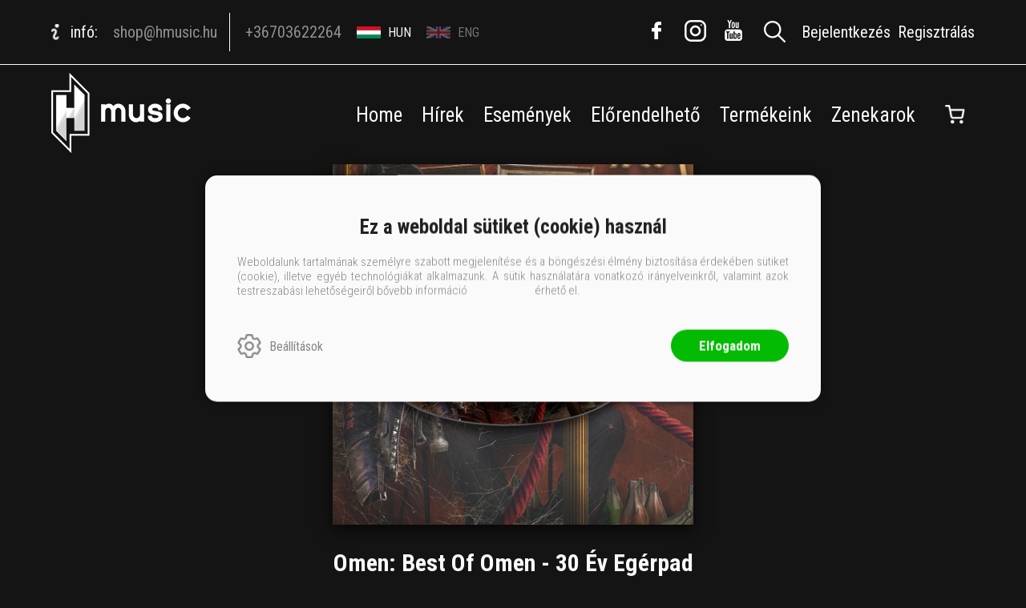

--- FILE ---
content_type: text/html; charset=utf-8
request_url: https://shop.hmusic.hu/termek/omen-best-of-omen-30-ev-egerpad/
body_size: 8754
content:


<!DOCTYPE html>
<html lang="hu" xmlns="http://www.w3.org/1999/xhtml" xmlns:fb="http://ogp.me/ns/fb#">
    <head><title>
	Omen: Omen: Best Of Omen - 30 Év Egérpad
</title><meta charset="utf-8" />
<meta property="og:locale" content="hu_HU" />
<meta property="og:title" content="Omen: Omen: Best Of Omen - 30 Év Egérpad" />
<meta property="og:url" content="https://shop.hmusic.hu/termek/omen-best-of-omen-30-ev-egerpad/" />
<link rel="canonical" href="https://shop.hmusic.hu/termek/omen-best-of-omen-30-ev-egerpad" />
<meta property="og:type" content="website"/>
<meta property="og:site_name" content="H-Music Shop" />
<meta property="fb:app_id" content="464251747947197"/>
<meta property="og:image" content="https://shop.hmusic.hu/content/2021/6/Product/omen_30_ev_egerpad.jpeg" />
<meta name="viewport" content="width=device-width, initial-scale=1, minimal-ui" />
<meta name="dc.language" content="hu" />
<meta name="dc.source" content="https://shop.hmusic.hu/termek/omen-best-of-omen-30-ev-egerpad/" />
<meta name="dc.title" content="Omen: Omen: Best Of Omen - 30 Év Egérpad" />
<meta name="dc.subject" content="Omen: Omen: Best Of Omen - 30 Év Egérpad" />
<meta name="dc.format" content="text/html" />
<meta name="dc.type" content="Text" />
<link rel='icon' type='image/x-icon' href='https://shop.hmusic.hu/favicon.ico'>
<link rel='apple-touch-icon' href='https://shop.hmusic.hu/apple-touch-icon.png'>
<link href='/content/RBSlider2/RBSlider2-2.8.9.css' rel='preload' as='style' />
<link href='/Content/rb-4.5.5.css' rel='preload' as='style' />
<link href='/Content/rb-controls-2.5.3.css' rel='preload' as='style' />
<link href='/Content/rb-section-1.5.6.css' rel='preload' as='style' />
<link href='/Content/rb-shop-3.0.3.css' rel='preload' as='style' />
<link href='/Content/Site-1.6.8.css' rel='preload' as='style' />
<noscript>
Nincs engedélyezve a javascript.
</noscript>
<script src='/Scripts/jquery-3.6.0.min.js'></script>
<script src='/Scripts/encoder.js'></script>
<script src='/Scripts/rb-4.2.6.js'></script>
<script src='/Scripts/rb-controls-1.8.5.js'></script>

<script>window.dataLayer = window.dataLayer || [];function gtag(){dataLayer.push(arguments);}gtag("consent", "default",{ "ad_storage": "denied","ad_user_data": "denied","ad_personalization": "denied","analytics_storage": "denied","functionality_storage": "denied","personalization_storage": "denied","security_storage": "granted"});</script>
<!-- Global site tag (gtag.js) - Google Ads -->
<script async src='https://www.googletagmanager.com/gtag/js?id=G-RQPLLE9SHZ'></script> <script> window.dataLayer = window.dataLayer || [];
function gtag(){dataLayer.push(arguments);} gtag('js', new Date());
gtag('config', 'G-RQPLLE9SHZ');
</script>





<script src='/Scripts/rb-shop-1.8.5.js'></script>
<script src='/Scripts/jquery-ui-1.13.1.min.js'></script>
<script src='/Content/entertotab/entertotab.1.0.1.js'></script>
<script src='/Content/messagebox/jquery.alerts.1.1.1.js'></script>
<script src='/Scripts/jquery.timers-1.2.js'></script>
<script src='/content/RBSlider2/RBSlider2-2.8.9.js'></script>

<script src='/content/SwipeEvent/jquery.event.move.1.3.2.js'></script>
<script src='/content/SwipeEvent/jquery.event.swipe.0.5.js'></script>

<link rel='stylesheet' href='/content/RBSidebar/rbsidebar-1.0.6.css' type='text/css' media='screen' />

<link rel='stylesheet' type='text/css' href='/content/Msg/jquery.msg.css' />
<script src='/content/Msg/jquery.center.min.js'></script>
<script src='/content/Msg/jquery.msg.min.1.0.8.js'></script>

<script type='text/javascript'>
function RBAjaxLoadDivInit() {
}
function RBConfirmFuncUser(confirm, functionYes, functionNo) {
RBConfirmFunc("Figyelem", confirm, "Rendben", "Mégsem",functionYes,"",functionNo);
}
</script>
<script type='text/javascript'>
$(document).ready(function () {
RBMediaState_Resize([{'azon':'Mobile', 'width':568 }, {'azon':'Tablet', 'width':1140 }, {'azon':'Desktop', 'width':0 }])
});
</script>


<link href='/Content/messagebox/jquery.alerts.css' rel='stylesheet' type='text/css' />
<link href='/Content/jQueryUICss/ui-lightness/jquery-ui-1.7.2.custom.css' rel='stylesheet' type='text/css' />
<link rel='stylesheet' href='/content/RBSlider2/RBSlider2-2.8.9.css' type='text/css' />

<link href='/Content/rb-4.5.5.css' rel='stylesheet' type='text/css' />
<link href='/Content/rb-controls-2.5.3.css' rel='stylesheet' type='text/css' />

<link href='/Content/rb-section-1.5.6.css' rel='stylesheet' type='text/css' />
<link href='/Content/rb-shop-3.0.3.css' rel='stylesheet' type='text/css' />
<link href='/Content/Site-1.6.8.css' rel='stylesheet' type='text/css' />
</head>
    <body class='body_root body_Home body_Home_ProductDetail body_others body_guest body_HUN body_rbm-Music body_isdesktop'>
        <div id='fb-root'></div>
<script type='text/javascript'>
window.fbAsyncInit = function() {
FB.init({
appId  : '464251747947197',
status : true,
cookie : true,
xfbml  : true,
oauth : true
});
};
</script>
<script>(function(d, s, id) {
var js, fjs = d.getElementsByTagName(s)[0];
if (d.getElementById(id)) {return;}
js = d.createElement(s); js.id = id;
js.src = '//connect.facebook.net/hu_HU/all.js#xfbml=1&appId=464251747947197';
fjs.parentNode.insertBefore(js, fjs);
}(document, 'script', 'facebook-jssdk'));
</script>

<script src='https://www.youtube.com/iframe_api'></script>

<div id='rb_dialog'>
</div>
<div  class='popup_panel_container'>
<div id='rb-overlay' class='rb-overlay divonclick' style='display: none'  onclick='javascript: RBBodyOverlayClick()'>
</div>
<div id='rb-spec1overlay' class='rb-overlay rb-specoverlay divonclick' style='display: none'  onclick='javascript: RBSpecBodyOverlayClick("1")'>
</div>
<script type='text/javascript'>
$(document).ready(function () {
$('.rb-overlay').on('touchmove', function(e){ 
if (e.preventDefault)
e.preventDefault();
RBStopEvent(e);
});
});
</script>

<div id='rb-loading-overlay'  style='display: none'>
<div  class='rb-loading-overlay-msg'>
</div>
</div>

<div  class='main_rbinfo_panel'>
<div id='popup-rbinfo_panel' class='popup-rbinfo_panel popup_panel rb-popuppanel-disabled'>
<div  class='popup_panel_wrapper'>
<div  class='popup-rbinfo_panel_closebutton popup_panel_closebutton divonclick'   onclick='javascript: RBBodyOverlayClick(); return false;'>
</div>
<div id='popup-rbinfo_panel_body' class='popup-rbinfo_panel_body popup_panel_body'  tabindex=0>
</div>
</div>
</div>

</div>
<div  class='main_rbimage_panel'>
<div id='popup-rbimage_panel' class='popup-rbimage_panel popup_panel rb-popuppanel-disabled divonclick'   onclick='javascript: RBBodyOverlayClick();'>
<div  class='popup_panel_wrapper'>
<div  class='popup-rbimage_panel_closebutton popup_panel_closebutton divonclick'   onclick='javascript: RBBodyOverlayClick(); return false;'>
</div>
<div id='popup-rbimage_panel_body' class='popup-rbimage_panel_body popup_panel_body'  tabindex=0>
</div>
</div>
</div>

</div>
<div  class='main_menu_login_panel'>
<div id='popup-login_panel' class='popup-login_panel popup_panel rb-popuppanel-disabled'>
<div  class='popup_panel_wrapper'>
<div  class='popup-login_panel_closebutton popup_panel_closebutton divonclick'   onclick='javascript: RBBodyOverlayClick(); return false;'>
</div>
<div id='popup-login_panel_body' class='popup-login_panel_body popup_panel_body'  tabindex=0>
</div>
</div>
</div>

</div>
<div  class='main_menu_register_panel'>
<div id='popup-register_panel' class='popup-register_panel popup_panel rb-popuppanel-disabled'>
<div  class='popup_panel_wrapper'>
<div  class='popup-register_panel_closebutton popup_panel_closebutton divonclick'   onclick='javascript: RBBodyOverlayClick(); return false;'>
</div>
<div id='popup-register_panel_body' class='popup-register_panel_body popup_panel_body'  tabindex=0>
</div>
</div>
</div>

</div>
<div  class='main_menu_search_panel'>
<div id='popup-search_panel' class='popup-search_panel popup_panel rb-popuppanel-disabled'>
<div  class='popup_panel_wrapper'>
<div  class='popup-search_panel_closebutton popup_panel_closebutton divonclick'   onclick='javascript: RBBodyOverlayClick(); return false;'>
</div>
<div id='popup-search_panel_body' class='popup-search_panel_body popup_panel_body'  tabindex=0>
</div>
</div>
</div>

</div>
<div  class='main_menu_input_panel'>
<div id='popup-input-popup_panel' class='popup-input-popup_panel popup_panel input_popupinput_panel rb-popuppanel-disabled'>
<div  class='popup_panel_wrapper'>
<div  class='popup-input-popup_panel_closebutton popup_panel_closebutton divonclick'   onclick='javascript: RBBodyOverlayClick(); return false;'>
</div>
<div id='popup-input-popup_panel_body' class='popup-input-popup_panel_body popup_panel_body'  tabindex=0>
</div>
</div>
</div>

</div>
<div  class='main_menu_detail_panel'>
<div id='popup-detail_panel' class='popup-detail_panel popup_panel rb-popuppanel-disabled'>
<div  class='popup_panel_wrapper'>
<div  class='popup-detail_panel_closebutton popup_panel_closebutton divonclick'   onclick='javascript: RBBodyOverlayClick(); return false;'>
</div>
<div id='popup-detail_panel_body' class='popup-detail_panel_body popup_panel_body'  tabindex=0>
</div>
</div>
</div>

</div>
<div  class='main_menu_videogallery_panel'>
<div id='popup-videogallery_panel' class='popup-videogallery_panel popup_panel rb-popuppanel-disabled'>
<div  class='popup_panel_wrapper'>
<div  class='popup-videogallery_panel_closebutton popup_panel_closebutton divonclick'   onclick='javascript: RBBodyOverlayClick(); return false;'>
</div>
<div id='popup-videogallery_panel_body' class='popup-videogallery_panel_body popup_panel_body'  tabindex=0>
</div>
</div>
</div>

</div>
<div  class='main_menu_crop_panel'>
<div id='popup-rb_crop_panel' class='popup-rb_crop_panel popup_panel rb-popuppanel-disabled'>
<div  class='popup_panel_wrapper'>
<div  class='popup-rb_crop_panel_closebutton popup_panel_closebutton divonclick'   onclick='RBSpecBodyOverlayClick("1"); return false;'>
</div>
<div id='popup-rb_crop_panel_body' class='popup-rb_crop_panel_body popup_panel_body'  tabindex=0>
</div>
</div>
</div>

</div>
<div  class='main_menu_extra_panel'>
<div id='popup-extra_panel' class='popup-extra_panel popup_panel rb-popuppanel-disabled'>
<div  class='popup_panel_wrapper'>
<div  class='popup-extra_panel_closebutton popup_panel_closebutton divonclick'   onclick='javascript: RBBodyOverlayClick(); return false;'>
</div>
<div id='popup-extra_panel_body' class='popup-extra_panel_body popup_panel_body'  tabindex=0>
</div>
</div>
</div>

</div>
<div  class='main_menu_extranew_panel'>
<div id='popup-extranew_panel' class='popup-extranew_panel popup_panel rb-popuppanel-disabled'>
<div  class='popup_panel_wrapper'>
<div id='popup-extranew_panel_body' class='popup-extranew_panel_body popup_panel_body'  tabindex=0>
</div>
</div>
</div>

</div>
<div id='popupdata-panel' class='popupdata-panel specpopup_panel rb-popuppanel-disabled'>
</div>

<div  class='mini_menu_category_panel'>
<div id='popup-productcategories_full_panel' class='popup-productcategories_full_panel popup_panel rb-popuppanel-disabled'>
<div  class='popup_panel_wrapper'>
<div  class='popup-productcategories_full_panel_closebutton popup_panel_closebutton divonclick'   onclick='javascript: RBBodyOverlayClick(); return false;'>
</div>
<div id='popup-productcategories_full_panel_body' class='popup-productcategories_full_panel_body popup_panel_body'  tabindex=0>
</div>
</div>
</div>

</div>
<div  class='popup_basket_panel'>
<div id='popup-popupbasket_full_panel' class='popup-popupbasket_full_panel popup_panel rb-popuppanel-disabled'>
<div  class='popup_panel_wrapper'>
<div  class='popup-popupbasket_full_panel_closebutton popup_panel_closebutton divonclick'   onclick='javascript: RBBodyOverlayClick(); return false;'>
</div>
<div id='popup-popupbasket_full_panel_body' class='popup-popupbasket_full_panel_body popup_panel_body'  tabindex=0>
</div>
</div>
</div>

</div>


</div>

<div  class='popuploginbutton_hidden' style='display: none'>
<div  class='popup_full popup-login_full'>
<div  class='popup_buttons'>
<div  class='popup-login_button popup-login_button_on popup_button popup_button_on divonclick'   onclick='javascript: RBBodyOverlayClick(); RBRemoveClass(".popup-login_panel","rb-popuppanel-disabled"); RBAddClass(".popup-login_panel","rb-popuppanel-visibled"); RBAjax_LoadDiv("/Account/LogOnInfo","popup-login_panel_body", "","",""); RBBodyOverlayOn(); RBAddClass(".popup-login_button_off", "rb-overlay-click"); SetVisible(".popup_button_on"); SetDisable(".popup_button_off"); SetVisible(".popup-login_full .popup-login_button_off"); SetDisable(".popup-login_full .popup-login_button_on");  return false;' title='Bejelentkezés'>
</div>
<div  class='popup-login_button popup-login_button_off popup_button popup_button_off divonclick' style='display: none'  onclick='javascript: RBBodyOverlayOff();  return false;' title='Bejelentkezés'>
</div>
</div>
</div>

</div>
<div  class='popupregisterbutton_hidden' style='display: none'>
<div  class='popup_full popup-register_full'>
<div  class='popup_buttons'>
<div  class='popup-register_button popup-register_button_on popup_button popup_button_on divonclick'   onclick='javascript: RBBodyOverlayClick(); RBRemoveClass(".popup-register_panel","rb-popuppanel-disabled"); RBAddClass(".popup-register_panel","rb-popuppanel-visibled"); RBAjax_LoadDiv("/Account/ChildRegister","popup-register_panel_body", "","",""); RBBodyOverlayOn(); RBAddClass(".popup-register_button_off", "rb-overlay-click"); SetVisible(".popup_button_on"); SetDisable(".popup_button_off"); SetVisible(".popup-register_full .popup-register_button_off"); SetDisable(".popup-register_full .popup-register_button_on");  return false;' title='Regisztrálás'>
</div>
<div  class='popup-register_button popup-register_button_off popup_button popup_button_off divonclick' style='display: none'  onclick='javascript: RBBodyOverlayOff();  return false;' title='Regisztrálás'>
</div>
</div>
</div>

</div>
<div  class='rb-scrolltop divonclick'   onclick='RBScrollToId("container")'>
</div>

<script src='/content/RBParallax/RBParallax-1.0.9.js'></script>

<script type='text/javascript'>
var PrgParallaxController;
$(document).ready(function () {
// init controller
PrgParallaxController = new RBParallaxController()
PrgParallaxController.AddTopClassItem('', 'body', RBGetWindowsHeight(), 'rb-scrolltop-show');
});
</script>

<div  class='rb_shop_additempopup-full disableitem'>
</div>


        <script>
            $(document).ready(function ($) {
                PrgParallaxController.AddTopClassItem("", "#container", "50", "rb-top100");
            });
	    </script>
        <div id="container">
            
            
              <div id="rbsidebar-menupanel" class="rbsidebar_panel rbsidebar_panel_disabled">
                <div class="menu menu_sidebar">
                  <div class="menu_items">
                    <div  class='main_menu_login'>
<div  class='popup_full popup-login_full'>
<div  class='popup_buttons'>
<div  class='popup-login_link popup-login_button_on popup_link popup_button_on divonclick'   onclick='RBOnClick(".popuploginbutton_hidden .popup-login_button_on");' title='Bejelentkezés'>
<div  class='popup_button_title'>
Bejelentkezés
</div>
</div>
</div>
</div>

</div>
<div  class='main_menu_top'>
<div  class='menu_divitem'>
<div class='menu_item rbmenuh2'>
<a href="https://shop.hmusic.hu/" title='Home' >
<div  class='menu_divitem_image'>
</div>
<div  class='menu_divitem_info'>
<div  class='menu_divitem_title'>
Home
</div>
</div>
</a>
</div>
</div>

<div  class='menu_divitem'>
<div class='menu_item rbmenuh2'>
<a href="https://shop.hmusic.hu/hirek" title='Hírek' >
<div  class='menu_divitem_image'>
</div>
<div  class='menu_divitem_info'>
<div  class='menu_divitem_title'>
Hírek
</div>
</div>
</a>
</div>
</div>

<div  class='menu_divitem'>
<div class='menu_item rbmenuh2'>
<a href="https://shop.hmusic.hu/esemenyek" title='Események' >
<div  class='menu_divitem_image'>
</div>
<div  class='menu_divitem_info'>
<div  class='menu_divitem_title'>
Események
</div>
</div>
</a>
</div>
</div>

<div  class='menu_divitem'>
<div class='menu_item rbmenuh2'>
<a href="https://shop.hmusic.hu/elorendelhetok" title='Előrendelhető' >
<div  class='menu_divitem_image'>
</div>
<div  class='menu_divitem_info'>
<div  class='menu_divitem_title'>
Előrendelhető
</div>
</div>
</a>
</div>
</div>

<div  class='menu_divitem'>
<div class='menu_item rbmenuh2'>
<a href="https://shop.hmusic.hu/katalogus" title='Termékeink' >
<div  class='menu_divitem_image'>
</div>
<div  class='menu_divitem_info'>
<div  class='menu_divitem_title'>
Termékeink
</div>
</div>
</a>
</div>
</div>

<div  class='menu_divitem'>
<div class='menu_item rbmenuh2'>
<a href="https://shop.hmusic.hu/eloadok" title='Zenekarok' >
<div  class='menu_divitem_image'>
</div>
<div  class='menu_divitem_info'>
<div  class='menu_divitem_title'>
Zenekarok
</div>
</div>
</a>
</div>
</div>

</div>

                  </div>
                </div>
              </div>
            
            <div id="page"  class='page page_Home page_Home_ProductDetail page_others'>
                <div id="header">
                    <div id="site-name">
                      
                        <div class="baseheader_main">
                          <div class="baseheader_line0">
                            <div class="baseheader_mini">
                              <div id='rbsidebar-menubutton' class='rbsidebar_button'>
</div>
<script type='text/javascript'>
$(document).ready(function () {
$('#rbsidebar-menubutton').RBSidebar('rbsidebar-menupanel','push','');
});
</script>


                            </div>
                            <div class="baseheader_left">
                              <div  class='main_menu_applicationinfo'>
<div  class='main_menu_applicationinfo-image'>

</div>
<div  class='main_menu_applicationinfo-info'>
infó:
</div>
<div  class='menu_divitem main_menu_mail'>
<div class='menu_item rbmenuh2'>
<a href="mailto:shop@hmusic.hu" title='E-mail' >
<div  class='menu_divitem_image'>
</div>
<div  class='menu_divitem_info'>
<div  class='menu_divitem_title'>
shop@hmusic.hu
</div>
</div>
</a>
</div>
</div>

<div  class='menu_divitem main_menu_call'>
<div class='menu_item rbmenuh2'>
<a href="tel:+36703622264" title='Telefon' >
<div  class='menu_divitem_image'>
</div>
<div  class='menu_divitem_info'>
<div  class='menu_divitem_title'>
+36703622264
</div>
</div>
</a>
</div>
</div>

</div>
<div  class='main_menu_translate'>
<div  class='rb-translatelist-item rb-translatelist-item-selected divonclick'   onclick='RBChangeData("https://shop.hmusic.hu/language","magyar",1);' title='magyar'>
<div  class='rb-translatelist-item-image'  title = 'magyar'>
<img class='rb-translatelist-item-image_img imageitem_png' src='/content/translate/Hungary.png' border='0' alt='magyar' style='' />
</div>
<div  class='rb-translatelist-item-code'>
HUN
</div>
</div>
<div  class='rb-translatelist-item divonclick'   onclick='RBChangeData("https://shop.hmusic.hu/language","english",1);' title='english'>
<div  class='rb-translatelist-item-image'  title = 'english'>
<img class='rb-translatelist-item-image_img imageitem_png' src='/content/translate/United_Kingdom.png' border='0' alt='english' style='' />
</div>
<div  class='rb-translatelist-item-code'>
ENG
</div>
</div>
</div>


                            </div>
                            <div class="baseheader_right">
                              <div class="menu_items">
                                <div  class='socialinfo-full'>
<div  class='main_menu_social'>
<div  class='menu_divitem main_menu_facebook'>
<div class='menu_item rbmenuh2'>
<a href="https://www.facebook.com/hmusichungary" title='Facebook'  target="_blank">
<div  class='menu_image'  title = 'Facebook'>
</div>
</a>
</div>
</div>

<div  class='menu_divitem main_menu_instagram'>
<div class='menu_item rbmenuh2'>
<a href="https://www.instagram.com/hmusic_hungary/" title='Instagram'  target="_blank">
<div  class='menu_image'  title = 'Instagram'>
</div>
</a>
</div>
</div>

<div  class='menu_divitem main_menu_youtube'>
<div class='menu_item rbmenuh2'>
<a href="https://www.youtube.com/HMusicHungary" title='YouTube'  target="_blank">
<div  class='menu_image'  title = 'YouTube'>
</div>
</a>
</div>
</div>

</div>
</div>

<div  class='main_menu_search divonclick'   onclick='RBLoadPage("https://shop.hmusic.hu/katalogus")'>
</div>
<div  class='main_menu_loginregis'>
<div  class='main_menu_login'>
<div  class='popup_full popup-login_full'>
<div  class='popup_buttons'>
<div  class='popup-login_link popup-login_button_on popup_link popup_button_on divonclick'   onclick='RBOnClick(".popuploginbutton_hidden .popup-login_button_on");' title='Bejelentkezés'>
<div  class='popup_button_title'>
Bejelentkezés
</div>
</div>
</div>
</div>

</div>
<div  class='main_menu_register'>
<div  class='popup_full popup-register_full'>
<div  class='popup_buttons'>
<div  class='popup-register_link popup-register_button_on popup_link popup_button_on divonclick'   onclick='RBOnClick(".popupregisterbutton_hidden .popup-register_button_on");' title='Regisztrálás'>
<div  class='popup_button_title'>
Regisztrálás
</div>
</div>
</div>
</div>

</div>
</div>

                              </div>
                            </div>
                          </div>
                          <div class="baseheader_line1">
                            <div class="baseheader_root">
                              <div class="baseheader" onclick="window.location = '/'">
                              </div>
                              <div class="menu_items">
                                
                              </div>
                            </div>
                            <div class="baseheader_left">
                            </div>
                            <div class="baseheader_right">
                              <div class="menu_items">
                                <div  class='menu_divitem'>
<div class='menu_item menu_firstitem rbmenuh2'>
<a href="https://shop.hmusic.hu/" >
<div  class='menu_divitem_image'>
</div>
<div  class='menu_divitem_info'>
<div  class='menu_divitem_title'>
Home
</div>
</div>
</a>
</div>
</div>

<div  class='menu_divitem'>
<div class='menu_item rbmenuh2'>
<a href="https://shop.hmusic.hu/hirek" >
<div  class='menu_divitem_image'>
</div>
<div  class='menu_divitem_info'>
<div  class='menu_divitem_title'>
Hírek
</div>
</div>
</a>
</div>
</div>

<div  class='menu_divitem'>
<div class='menu_item rbmenuh2'>
<a href="https://shop.hmusic.hu/esemenyek" >
<div  class='menu_divitem_image'>
</div>
<div  class='menu_divitem_info'>
<div  class='menu_divitem_title'>
Események
</div>
</div>
</a>
</div>
</div>

<div  class='menu_divitem'>
<div class='menu_item rbmenuh2'>
<a href="https://shop.hmusic.hu/elorendelhetok" >
<div  class='menu_divitem_image'>
</div>
<div  class='menu_divitem_info'>
<div  class='menu_divitem_title'>
Előrendelhető
</div>
</div>
</a>
</div>
</div>

<div  class='menu_divitem'>
<div class='menu_item rbmenuh2'>
<a href="https://shop.hmusic.hu/katalogus" >
<div  class='menu_divitem_image'>
</div>
<div  class='menu_divitem_info'>
<div  class='menu_divitem_title'>
Termékeink
</div>
</div>
</a>
</div>
</div>

<div  class='menu_divitem'>
<div class='menu_item rbmenuh2'>
<a href="https://shop.hmusic.hu/eloadok" >
<div  class='menu_divitem_image'>
</div>
<div  class='menu_divitem_info'>
<div  class='menu_divitem_title'>
Zenekarok
</div>
</div>
</a>
</div>
</div>




<div  class='main_menu_groups'>
<div id='rb_basketmini_ajax'>
<div  class='basket_refresh_button divonclick' style='display:none'  onclick='RB_Basket_Refresh("https://shop.hmusic.hu/WebDataShopInfoGrid/BasketRefresh","","rb_basket_ajax","rb_basketmini_ajax","rb_basketcheckout_ajax","0","1");; RBStopEvent(event);'>
</div>
<div  class='basket_main basket_mini basket_empty'   onclick='RBMessage("A kosár üres")' title='A kosár üres'>
<div  class='basket_image'>
</div>
<div  class='basket_titlefull'>
<div  class='basket_title'>
</div>
</div>

</div>
</div>

</div>

                              </div>
                            </div>
                          </div>
                        </div>
                      
                    </div>
                </div>
                <div id="content-section">
                    <div id="main-full">
                        <div id="main-body">
                            <div id="main">
                                

 <div class="detail_mainpage productdetail_mainpage">
   <div class="rb-sectiongroup_full">
     <div class="rb-home_mainpage-work">
       <div  class='rb-itemgroup rb-itemgroup-ProductDetail-Music'>
<div id='0a9403aa-f3e2-4f09-bcab-0e95e90d3bbe' class='rb-itemgroup-items newsitemmaster-id-5'>
<div  class='newsitem-editfull newsitem-id-1 newsitem-editfull-firstsectionitem'>
<div id='rb-section-detail' class='rb-section rb-section-detail'>
<div  class='rb-section-body'>
<div  class='rb-section-detail'>
<div  class='rb-section-detail-header'>
</div>
<div  class='detail-full'>
<div class='alexwebdatainfogrid_detail'  ><div class='alexwebdatainfogrid_display_sufix'  ></div><div class='alexwebdatainfogrid_alexdata_detail_top'  ><div class='alexwebdatainfogrid_alexdata_detail_top_alexdata_detail_left'  ><div class='alexwebdatainfogrid_fullimage'  ><div class='alexwebdatainfogrid_thumbnail_url imageitem_body'  ><img class='alexwebdatainfogrid_thumbnail_url_img' alt='Omen: Best Of Omen - 30 Év Egérpad' src='/content/2021/6/Product/omen_30_ev_egerpad.jpeg' border='0' /></div><div class='alexwebdatainfogrid_thumbnail_url_sufix'  ></div></div></div><div class='alexwebdatainfogrid_alexdata_detail_top_alexdata_detail_right'  ><div class='alexwebdatainfogrid_alexdata_detail_top_alexdata_detail_right_header'  ><h1 class='labelitem rbh1'  ><span class='alexwebdatainfogrid_name alexwebdatainfogrid_valueitem'  >Omen: Best Of Omen - 30 Év Egérpad</span></h1><div class='labelitem rbh2'  ><div class='alexwebdatainfogrid_subname alexwebdatainfogrid_valueitem'  ></div></div><div class='alexwebdatainfogrid_author_full'  ><div class='alexwebdatainfogrid_author'  ><div class='alexwebdatainfogrid_authoritem'  ><a class='link' href="/eloado/omen"  title='Omen' >Omen</a></div></div></div></div><div class='labelitem'  ><div class='alexwebdatainfogrid_categories alexwebdatainfogrid_valueitem'  ><div  class='productgroup-hierarchy'>
<div  class='productgrouplink'>
<a  href='/katalogus/ruhazat' >
Ruházat
</a>
</div>
<div  class='productgrouplink'>
<div  class='productgrouplink_separator'>
 / </div>
<a  href='/katalogus/kiegeszito' >
Kiegészítő
</a>
</div>
<div  class='productgrouplink'>
<div  class='productgrouplink_separator'>
 / </div>
<a  href='/katalogus/egerpad' >
Egérpad
</a>
</div>

</div>
</div></div><div class='labelitem'  ><div class='alexwebdatainfogrid_enableorder alexwebdatainfogrid_valueitem'  >Készleten</div></div><div class='labelitem'  ><div class='alexwebdatainfogrid_shipping_title alexwebdatainfogrid_titleitem'  >Szállítás:</div><div class='alexwebdatainfogrid_shipping alexwebdatainfogrid_valueitem'  >1-5 munkanap</div></div><div class='alexwebdatainfogrid_alexdata_detail_infos'  ><div class='alexwebdatainfogrid_alexdata_prices'  ><div class="labelitem labelitem_retaileprice"></div><div class='labelitem'  ><div class='alexwebdatainfogrid_onlineprice_title alexwebdatainfogrid_titleitem'  >Eredeti ár:</div><div class='alexwebdatainfogrid_onlineprice alexwebdatainfogrid_valueitem'  >2 999 Ft</div></div><div id='d1ae5b56-5011-4df3-b246-8db7550d6fb7' class='actionruleinfobutton-full divonclick'   onclick='RBAddRemoveClass("#d1ae5b56-5011-4df3-b246-8db7550d6fb7", "actionruleinfo-show"); RBStopEvent(event); return false'>
<div  class='actionruleinfobutton-button'>

</div>
<div  class='actionruleinfobutton-body'>
<div  class='actionruleinfobutton-bodyclose'>

</div>
<div  class='actionruleinfobutton-bodymain'>
<p>Árakkal kapcsolatos információk:<br><br>Eredeti ár: kedvezmény nélküli bolti ár<br>Online ár: az internetes rendelésekre érvényes ár<br>Bevezetői ár: a megjelenéshez kapcsolódó, előrendelőknek járó kedvezményes ár</p>
</div>
</div>
</div>
</div></div><div class='alexwebdatainfogrid_alexdata_detail_buttons'  ><div class='alexwebdatainfogrid_alexdata_detail_top_alexdata_detail_right_bookshoplink'  ><input type=button value='Kosárba'  onClick='RB_Basket_AddItem("https://shop.hmusic.hu/WebDataShopInfoGrid/BasketAddItem","104738","1","","","","","rb_basket_ajax","rb_basketmini_ajax","rb_basketcheckout_ajax","1","1","0","","","0","0","0","0","0","0","0","basket-additem-104738",""); RBStopEvent(event); return false;' class='basket-additem basket-additem-104738' /></div></div></div></div><div class='alexwebdatainfogrid_alexdata_detail_footer'  ><div class='alexwebdatainfogrid_alexdata_detail_footer-main'  ><div class='alexwebdatainfogrid_like listitem_like'  ><div id='363618e2-5c0e-4d42-b88d-7601d6d7655d' class='communalglobal'>
<div  class='communalglobal_fblike'>
</div>
<div  class='communalglobal_twitter'>
<a href='https://twitter.com/share?url=https%3A%2F%2Fshop.hmusic.hu%2Ftermek%2Fomen-best-of-omen-30-ev-egerpad' class='twitter-share-button' data-count='none'>Tweet</a>
<script src='https://platform.twitter.com/widgets.js'></script>

</div>
</div>
</div></div><div class='alexwebdatainfogrid_product-detail-tabpages'  ><div id='producttabbedpage' class='rb-tabbed-page'>
</div>
<script type='text/javascript'>
$(document).ready(function () {
$('#producttabbedpage').RBTabbedPage(0);
});
</script>
<div  class='rb-tabbed-pageitem rb-tabbed-producttabbedpage-items rb-tabbed-pageitem-disabled articletab-data'>
<div  class='rb-tabbed-pageitem-data'>
Leírás
</div>
</div>
<div  class='rb-tabbed-pageitem rb-tabbed-producttabbedpage-items rb-tabbed-pageitem-disabled articletab-comment'>
<div  class='rb-tabbed-pageitem-data'>
Adatok
</div>
<div  class='bookdetails'>
<div class='labelitem'  ><div class='alexwebdatainfogrid_code_title alexwebdatainfogrid_titleitem'  >Raktári kód:</div><div class='alexwebdatainfogrid_code alexwebdatainfogrid_valueitem'  >104738</div></div><div class='labelitem'  ><div class='alexwebdatainfogrid_issuedate_title alexwebdatainfogrid_titleitem'  >Megjelenés:</div><div class='alexwebdatainfogrid_issuedate alexwebdatainfogrid_valueitem'  >2021.07.01.</div></div>
</div>
</div>
<div  class='rb-tabbed-pageitem rb-tabbed-producttabbedpage-items rb-tabbed-pageitem-disabled articletab-rating'>
<div  class='rb-tabbed-pageitem-data'>
Előadó
</div>
<div class='labelitem'  ><div class='alexwebdatainfogrid_author alexwebdatainfogrid_valueitem'  >Omen</div></div></div>
</div></div></div>
</div>

</div>

</div>
</div>

</div>
<div  class='newsitem-editfull newsitem-id-17'>
<div id='rb-section-authorproducts' class='rb-section rb-section-detaillinkslider rb-section-authorproducts'>
<div  class='rb-section-body'>
<div  class='rb-section-detaillinkslider'>
<div  class='rb-section-slideritem rb-section-slideritem- rb-section-slideritem--nobackgroundimage'>
<div id='RBSlider2-a2660eda-fa3c-423b-84ba-f393fdcf5e3b' class='rb2-slider-root rb2-slider-scroll'>
<div  class='rb2-slider-header'>
<div  class='rb2-slider-title-full'>
<div  class='rb2-slider-title'>
Az előadó további termékei
</div>
</div>
<div id='RBSlider2-a2660eda-fa3c-423b-84ba-f393fdcf5e3b-pager' class='rb2-pager rb2-pager-top'>
<div  class='rb2-pager-item rb2-pager-item-link rb2-pager-item-disable rb2-pager-item-prev rb2-pager-item-pagertype-prevnext rb2-pager-item-init'>
</div>
<div  class='rb2-pager-item rb2-pager-item-link rb2-pager-item-disable rb2-pager-item-next rb2-pager-item-pagertype-prevnext rb2-pager-item-init'>
</div>
</div>

<div  class='rb2-slider-header-refresh' style='display: none'>
</div>

</div>
<div  class='rb2-wrapper'>
<div id='RBSlider2-a2660eda-fa3c-423b-84ba-f393fdcf5e3b-container' class='rb2-container'>
<div  class='rb2-slider-summary-full'>

</div>
<div id='RBSlider2-a2660eda-fa3c-423b-84ba-f393fdcf5e3b-container-items' class='rb2-container-items rb2-slider-pagesize-4 rb2-slider-totalitemcount-29'>
<div  class='rb2-slider-pager-item rb2-slider-pager-item-0 rb2-slider-pager-item-firstinit' style='left: 0%;' data-page=0>
<div  class='rb2-slider-pager-item-main'>
<div  class='rb2-slider-item rb2-slider-item-1 rb2-slider-item-firstinit'>
<a href="/termek/omen-kell-az-ima-digi-cd-h-music-magazin-polo-csomag-dedikalt-cd"  ><div class='alexwebdatainfogrid'  ><div class='alexwebdatainfogrid_display_sufix'  ></div><div class='alexwebdatainfogrid_fullimage'  ><div class='alexwebdatainfogrid_thumbnail_url imageitem_body'  ><img class='alexwebdatainfogrid_thumbnail_url_img' alt='Omen: Kell az ima DIGI CD - H-Music Magazin + Póló Csomag' src='/content/2025/5/Product/preview/omen_kell_az_ima_cd_polo_csomag.jpeg' border='0' /></div><div class='alexwebdatainfogrid_thumbnail_url_sufix'  ></div></div><div class='alexwebdatainfogrid_info'  ><div  class='alexdata_header_shop'>
<div  class='alexdata_header_name-full'>
<h2  class='alexdata_header_name rbh1'>
Omen: Kell az ima DIGI CD - H-Music Magazin + Póló Csomag
</h2>
</div>
<h3  class='alexdata_header_subname rbh2'>
Dedikált CD!
</h3>

</div>
<div  class='alexdata_footer_shop'>
<div  class='alexdata_footer_shop_prices'>
<div  class='alexdata_footer_onlineprice'>
<div  class='alexdata_footer_onlineprice-title'>
Eredeti ár:
</div>
<div  class='alexdata_footer_onlineprice-value'>
9 999 Ft
</div>
</div>
</div>
<div  class='alexdata_footer_shop_buttons'>
<div  class='alexdata_footer_show divonclick'   onclick='RBLoadPage("https://shop.hmusic.hu/termek/omen-kell-az-ima-digi-cd-h-music-magazin-polo-csomag-dedikalt-cd");'>
Megnézem
</div>
<div  class='alexdata_footer_basket'>
<div  class='basket_addmorebutton divonclick'   onclick='RBLoadPage("https://shop.hmusic.hu/termekcsomag-osszeallitas?productId=MQ9GhEXmOcmGGIxEs5sVkQ%3D%3D"); RBStopEvent(event); return false;' title='Csomag rendelése'>
<div  class='basket_addmorebutton_image'>
</div>
<div  class='basket_addmorebutton_title'>
Csomag rendelése
</div>
</div>

</div>
</div>

</div>
<div class='alexwebdatainfogrid_info_data'  ></div></div></div></a>
</div>
<div  class='rb2-slider-item rb2-slider-item-2 rb2-slider-item-firstinit'>
<a href="/termek/omen-kell-az-ima-lp-polo-csomag-ajandek-dedikalt-h-music-magazin"  ><div class='alexwebdatainfogrid'  ><div class='alexwebdatainfogrid_display_sufix'  ></div><div class='alexwebdatainfogrid_fullimage'  ><div class='alexwebdatainfogrid_thumbnail_url imageitem_body'  ><img class='alexwebdatainfogrid_thumbnail_url_img' alt='Omen: Kell az ima LP + Póló Csomag' src='/content/2025/5/Product/preview/omen_kell_az_ima_lp_polo_csomag.jpeg' border='0' /></div><div class='alexwebdatainfogrid_thumbnail_url_sufix'  ></div></div><div class='alexwebdatainfogrid_info'  ><div  class='alexdata_header_shop'>
<div  class='alexdata_header_name-full'>
<h2  class='alexdata_header_name rbh1'>
Omen: Kell az ima LP + Póló Csomag
</h2>
</div>
<h3  class='alexdata_header_subname rbh2'>
Ajándék Dedikált H-Music Magazin!
</h3>

</div>
<div  class='alexdata_footer_shop'>
<div  class='alexdata_footer_shop_prices'>
<div  class='alexdata_footer_onlineprice'>
<div  class='alexdata_footer_onlineprice-title'>
Eredeti ár:
</div>
<div  class='alexdata_footer_onlineprice-value'>
16 999 Ft
</div>
</div>
</div>
<div  class='alexdata_footer_shop_buttons'>
<div  class='alexdata_footer_show divonclick'   onclick='RBLoadPage("https://shop.hmusic.hu/termek/omen-kell-az-ima-lp-polo-csomag-ajandek-dedikalt-h-music-magazin");'>
Megnézem
</div>
<div  class='alexdata_footer_basket'>
<div  class='basket_addmorebutton divonclick'   onclick='RBLoadPage("https://shop.hmusic.hu/termekcsomag-osszeallitas?productId=3mmgN%2Bgl0B2ltTCFpG9fBQ%3D%3D"); RBStopEvent(event); return false;' title='Csomag rendelése'>
<div  class='basket_addmorebutton_image'>
</div>
<div  class='basket_addmorebutton_title'>
Csomag rendelése
</div>
</div>

</div>
</div>

</div>
<div class='alexwebdatainfogrid_info_data'  ></div></div></div></a>
</div>
<div  class='rb2-slider-item rb2-slider-item-3 rb2-slider-item-firstinit'>
<a href="/termek/omen-kell-az-ima-digi-cd-lp-polo-passtarto-csomag-dedikalt-cd-ajandek-h-music-magazin"  ><div class='alexwebdatainfogrid'  ><div class='alexwebdatainfogrid_display_sufix'  ></div><div class='alexwebdatainfogrid_fullimage'  ><div class='alexwebdatainfogrid_thumbnail_url imageitem_body'  ><img class='alexwebdatainfogrid_thumbnail_url_img' alt='Omen: Kell az ima DIGI CD + LP + Póló + Passtartó Csomag' src='/content/2025/5/Product/preview/omen_kell_az_ima_cd_lp_polo_passtarto_frotn.jpeg' border='0' /></div><div class='alexwebdatainfogrid_thumbnail_url_sufix'  ></div></div><div class='alexwebdatainfogrid_info'  ><div  class='alexdata_header_shop'>
<div  class='alexdata_header_name-full'>
<h2  class='alexdata_header_name rbh1'>
Omen: Kell az ima DIGI CD + LP + Póló + Passtartó Csomag
</h2>
</div>
<h3  class='alexdata_header_subname rbh2'>
Dedikált CD! Ajándék H-Music Magazin!
</h3>

</div>
<div  class='alexdata_footer_shop'>
<div  class='alexdata_footer_shop_prices'>
<div  class='alexdata_footer_onlineprice'>
<div  class='alexdata_footer_onlineprice-title'>
Eredeti ár:
</div>
<div  class='alexdata_footer_onlineprice-value'>
19 999 Ft
</div>
</div>
</div>
<div  class='alexdata_footer_shop_buttons'>
<div  class='alexdata_footer_show divonclick'   onclick='RBLoadPage("https://shop.hmusic.hu/termek/omen-kell-az-ima-digi-cd-lp-polo-passtarto-csomag-dedikalt-cd-ajandek-h-music-magazin");'>
Megnézem
</div>
<div  class='alexdata_footer_basket'>
<div  class='basket_addmorebutton divonclick'   onclick='RBLoadPage("https://shop.hmusic.hu/termekcsomag-osszeallitas?productId=W4lOSxZtfBylby8uc8ED%2Bw%3D%3D"); RBStopEvent(event); return false;' title='Csomag rendelése'>
<div  class='basket_addmorebutton_image'>
</div>
<div  class='basket_addmorebutton_title'>
Csomag rendelése
</div>
</div>

</div>
</div>

</div>
<div class='alexwebdatainfogrid_info_data'  ></div></div></div></a>
</div>
<div  class='rb2-slider-item rb2-slider-item-4 rb2-slider-item-firstinit'>
<a href="/termek/omen-kell-az-ima-digi-cd-h-music-magazin-dedikalt-cd"  ><div class='alexwebdatainfogrid'  ><div class='alexwebdatainfogrid_display_sufix'  ></div><div class='alexwebdatainfogrid_fullimage'  ><div class='alexwebdatainfogrid_thumbnail_url imageitem_body'  ><img class='alexwebdatainfogrid_thumbnail_url_img' alt='Omen: Kell az ima DIGI CD - H-Music Magazin' src='/content/2025/5/Product/preview/omen_kell_az_ima_cd_magazin_front.jpeg' border='0' /></div><div class='alexwebdatainfogrid_thumbnail_url_sufix'  ></div></div><div class='alexwebdatainfogrid_info'  ><div  class='alexdata_header_shop'>
<div  class='alexdata_header_name-full'>
<h2  class='alexdata_header_name rbh1'>
Omen: Kell az ima DIGI CD - H-Music Magazin
</h2>
</div>
<h3  class='alexdata_header_subname rbh2'>
Dedikált CD!
</h3>

</div>
<div  class='alexdata_footer_shop'>
<div  class='alexdata_footer_shop_prices'>
<div  class='alexdata_footer_onlineprice'>
<div  class='alexdata_footer_onlineprice-title'>
Eredeti ár:
</div>
<div  class='alexdata_footer_onlineprice-value'>
2 999 Ft
</div>
</div>
</div>
<div  class='alexdata_footer_shop_buttons'>
<div  class='alexdata_footer_show divonclick'   onclick='RBLoadPage("https://shop.hmusic.hu/termek/omen-kell-az-ima-digi-cd-h-music-magazin-dedikalt-cd");'>
Megnézem
</div>
<div  class='alexdata_footer_basket'>
<input type=button value='Kosárba'  onClick='RB_Basket_AddItem("https://shop.hmusic.hu/WebDataShopInfoGrid/BasketAddItem","112969","1","","","","","rb_basket_ajax","rb_basketmini_ajax","rb_basketcheckout_ajax","1","1","0","","","0","0","0","0","0","0","0","basket-additem-112969",""); RBStopEvent(event); return false;' class='basket-additem basket-additem-112969' />
</div>
</div>

</div>
<div class='alexwebdatainfogrid_info_data'  ></div></div></div></a>
</div>
</div>
</div>

</div>
</div>
</div>
<div  class='rb2-slider-loading'>
</div>
</div>
<script type='text/javascript'>
$(document).ready(function () {
$('#RBSlider2-a2660eda-fa3c-423b-84ba-f393fdcf5e3b').RBSlider2({
azon: 'AuthorProducts',
parameters: '4736',
transition: 'scroll',
swipetype: 'pager',
totalitemcount: 29,
loadall: false,
pageSize: 4,
pagertype: 'PrevNext',
sectionclass: 'newsitem-id-17',
mediapagesizelist: [{'azon':'Mobile', 'width':568, 'pagesize':2}, {'azon':'Tablet', 'width':1140, 'pagesize':3}, {'azon':'Desktop', 'width': 0, 'pagesize':4}],
mediaState: 'Desktop',
orientationState: 'Landscape',
autoStart: false,
autoControls: false,
controllername: 'Home',
prevstr: 'Előző',
nextstr: 'Következő',
ajaxurl: '/Image/GetRBSlider2Item'
});
});
</script>


</div>

</div>

</div>
</div>

</div>
<div  class='newsitem-editfull newsitem-id-16'>
<div id='rb-section-otherproducts' class='rb-section rb-section-detaillinkslider rb-section-otherproducts'>
<div  class='rb-section-body'>
<div  class='rb-section-detaillinkslider'>
<div  class='rb-section-slideritem rb-section-slideritem- rb-section-slideritem--nobackgroundimage'>
<div id='RBSlider2-98d05454-8736-4024-8d54-895201a52027' class='rb2-slider-root rb2-slider-scroll'>
<div  class='rb2-slider-header'>
<div  class='rb2-slider-title-full'>
<div  class='rb2-slider-title'>
Hasonló termékek
</div>
</div>
<div id='RBSlider2-98d05454-8736-4024-8d54-895201a52027-pager' class='rb2-pager rb2-pager-top'>
<div  class='rb2-pager-item rb2-pager-item-link rb2-pager-item-disable rb2-pager-item-prev rb2-pager-item-pagertype-prevnext rb2-pager-item-init'>
</div>
<div  class='rb2-pager-item rb2-pager-item-link rb2-pager-item-disable rb2-pager-item-next rb2-pager-item-pagertype-prevnext rb2-pager-item-init'>
</div>
</div>

<div  class='rb2-slider-header-refresh' style='display: none'>
</div>

</div>
<div  class='rb2-wrapper'>
<div id='RBSlider2-98d05454-8736-4024-8d54-895201a52027-container' class='rb2-container'>
<div  class='rb2-slider-summary-full'>

</div>
<div id='RBSlider2-98d05454-8736-4024-8d54-895201a52027-container-items' class='rb2-container-items rb2-slider-pagesize-4 rb2-slider-totalitemcount-3'>
<div  class='rb2-slider-pager-item rb2-slider-pager-item-0 rb2-slider-pager-item-firstinit' style='left: 0%;' data-page=0>
<div  class='rb2-slider-pager-item-main'>
<div  class='rb2-slider-item rb2-slider-item-1 rb2-slider-item-firstinit'>
<a href="/termek/dalriada-magveto-egerpad"  ><div class='alexwebdatainfogrid'  ><div class='alexwebdatainfogrid_display_sufix'  ></div><div class='alexwebdatainfogrid_fullimage'  ><div class='alexwebdatainfogrid_thumbnail_url imageitem_body'  ><img class='alexwebdatainfogrid_thumbnail_url_img' alt='Dalriada: Magvető Egérpad' src='/content/2025/4/Product/preview/dalriada_magveto_egerpad.jpeg' border='0' /></div><div class='alexwebdatainfogrid_thumbnail_url_sufix'  ></div></div><div class='alexwebdatainfogrid_info'  ><div  class='alexdata_header_shop'>
<div  class='alexdata_header_name-full'>
<h2  class='alexdata_header_name rbh1'>
Dalriada: Magvető Egérpad
</h2>
</div>
<div  class='alexdata_header_subname rbh2'>

</div>

</div>
<div  class='alexdata_footer_shop'>
<div  class='alexdata_footer_shop_prices'>
<div  class='alexdata_footer_onlineprice'>
<div  class='alexdata_footer_onlineprice-title'>
Eredeti ár:
</div>
<div  class='alexdata_footer_onlineprice-value'>
3 999 Ft
</div>
</div>
</div>
<div  class='alexdata_footer_shop_buttons'>
<div  class='alexdata_footer_show divonclick'   onclick='RBLoadPage("https://shop.hmusic.hu/termek/dalriada-magveto-egerpad");'>
Megnézem
</div>
<div  class='alexdata_footer_basket'>
<input type=button value='Kosárba'  onClick='RB_Basket_AddItem("https://shop.hmusic.hu/WebDataShopInfoGrid/BasketAddItem","113112","1","","","","","rb_basket_ajax","rb_basketmini_ajax","rb_basketcheckout_ajax","1","1","0","","","0","0","0","0","0","0","0","basket-additem-113112",""); RBStopEvent(event); return false;' class='basket-additem basket-additem-113112' />
</div>
</div>

</div>
<div class='alexwebdatainfogrid_info_data'  ></div></div></div></a>
</div>
<div  class='rb2-slider-item rb2-slider-item-2 rb2-slider-item-firstinit'>
<a href="/termek/kalapacs-ezerbol-egy-egerpad"  ><div class='alexwebdatainfogrid'  ><div class='alexwebdatainfogrid_display_sufix'  ></div><div class='alexwebdatainfogrid_fullimage'  ><div class='alexwebdatainfogrid_thumbnail_url imageitem_body'  ><img class='alexwebdatainfogrid_thumbnail_url_img' alt='Kalapács: Ezerből egy Egérpad' src='/content/2025/2/Product/preview/kalapacs_ezerbol_egy_egerpad.jpeg' border='0' /></div><div class='alexwebdatainfogrid_thumbnail_url_sufix'  ></div></div><div class='alexwebdatainfogrid_info'  ><div  class='alexdata_header_shop'>
<div  class='alexdata_header_name-full'>
<h2  class='alexdata_header_name rbh1'>
Kalapács: Ezerből egy Egérpad
</h2>
</div>
<div  class='alexdata_header_subname rbh2'>

</div>

</div>
<div  class='alexdata_footer_shop'>
<div  class='alexdata_footer_shop_prices'>
<div  class='alexdata_footer_onlineprice'>
<div  class='alexdata_footer_onlineprice-title'>
Eredeti ár:
</div>
<div  class='alexdata_footer_onlineprice-value'>
3 999 Ft
</div>
</div>
</div>
<div  class='alexdata_footer_shop_buttons'>
<div  class='alexdata_footer_show divonclick'   onclick='RBLoadPage("https://shop.hmusic.hu/termek/kalapacs-ezerbol-egy-egerpad");'>
Megnézem
</div>
<div  class='alexdata_footer_basket'>
<input type=button value='Kosárba'  onClick='RB_Basket_AddItem("https://shop.hmusic.hu/WebDataShopInfoGrid/BasketAddItem","112810","1","","","","","rb_basket_ajax","rb_basketmini_ajax","rb_basketcheckout_ajax","1","1","0","","","0","0","0","0","0","0","0","basket-additem-112810",""); RBStopEvent(event); return false;' class='basket-additem basket-additem-112810' />
</div>
</div>

</div>
<div class='alexwebdatainfogrid_info_data'  ></div></div></div></a>
</div>
<div  class='rb2-slider-item rb2-slider-item-3 rb2-slider-item-firstinit'>
<a href="/termek/omen-best-of-omen-30-ev-egerpad"  ><div class='alexwebdatainfogrid'  ><div class='alexwebdatainfogrid_display_sufix'  ></div><div class='alexwebdatainfogrid_fullimage'  ><div class='alexwebdatainfogrid_thumbnail_url imageitem_body'  ><img class='alexwebdatainfogrid_thumbnail_url_img' alt='Omen: Best Of Omen - 30 Év Egérpad' src='/content/2021/6/Product/preview/omen_30_ev_egerpad.jpeg' border='0' /></div><div class='alexwebdatainfogrid_thumbnail_url_sufix'  ></div></div><div class='alexwebdatainfogrid_info'  ><div  class='alexdata_header_shop'>
<div  class='alexdata_header_name-full'>
<h2  class='alexdata_header_name rbh1'>
Omen: Best Of Omen - 30 Év Egérpad
</h2>
</div>
<div  class='alexdata_header_subname rbh2'>

</div>

</div>
<div  class='alexdata_footer_shop'>
<div  class='alexdata_footer_shop_prices'>
<div  class='alexdata_footer_onlineprice'>
<div  class='alexdata_footer_onlineprice-title'>
Eredeti ár:
</div>
<div  class='alexdata_footer_onlineprice-value'>
2 999 Ft
</div>
</div>
</div>
<div  class='alexdata_footer_shop_buttons'>
<div  class='alexdata_footer_show divonclick'   onclick='RBLoadPage("https://shop.hmusic.hu/termek/omen-best-of-omen-30-ev-egerpad");'>
Megnézem
</div>
<div  class='alexdata_footer_basket'>
<input type=button value='Kosárba'  onClick='RB_Basket_AddItem("https://shop.hmusic.hu/WebDataShopInfoGrid/BasketAddItem","104738","1","","","","","rb_basket_ajax","rb_basketmini_ajax","rb_basketcheckout_ajax","1","1","0","","","0","0","0","0","0","0","0","basket-additem-104738",""); RBStopEvent(event); return false;' class='basket-additem basket-additem-104738' />
</div>
</div>

</div>
<div class='alexwebdatainfogrid_info_data'  ></div></div></div></a>
</div>
</div>
</div>

</div>
</div>
</div>
<div  class='rb2-slider-loading'>
</div>
</div>
<script type='text/javascript'>
$(document).ready(function () {
$('#RBSlider2-98d05454-8736-4024-8d54-895201a52027').RBSlider2({
azon: 'OtherProducts',
parameters: '4736',
transition: 'scroll',
swipetype: 'pager',
totalitemcount: 3,
loadall: false,
pageSize: 4,
pagertype: 'PrevNext',
sectionclass: 'newsitem-id-16',
mediapagesizelist: [{'azon':'Mobile', 'width':568, 'pagesize':2}, {'azon':'Tablet', 'width':1140, 'pagesize':3}, {'azon':'Desktop', 'width': 0, 'pagesize':4}],
mediaState: 'Desktop',
orientationState: 'Landscape',
autoStart: false,
autoControls: false,
controllername: 'Home',
prevstr: 'Előző',
nextstr: 'Következő',
ajaxurl: '/Image/GetRBSlider2Item'
});
});
</script>


</div>

</div>

</div>
</div>

</div>
</div>
</div>

     </div>
   </div>
 </div>


                            </div>
                        </div>
                    </div>
                </div>
                <div id="content-footer">
                  <div  class='footer_mainpage'>
<div  class='rb-sectiongroup_full'>

</div>
</div>

                    <div  class='main-footer'>
<div  class='socialinfo-full'>
<div  class='main_menu_social'>
<div  class='menu_divitem main_menu_facebook'>
<div class='menu_item rbmenuh2'>
<a href="https://www.facebook.com/hmusichungary" title='Facebook'  target="_blank">
<div  class='menu_image'  title = 'Facebook'>
</div>
</a>
</div>
</div>

<div  class='menu_divitem main_menu_instagram'>
<div class='menu_item rbmenuh2'>
<a href="https://www.instagram.com/hmusic_hungary/" title='Instagram'  target="_blank">
<div  class='menu_image'  title = 'Instagram'>
</div>
</a>
</div>
</div>

<div  class='menu_divitem main_menu_youtube'>
<div class='menu_item rbmenuh2'>
<a href="https://www.youtube.com/HMusicHungary" title='YouTube'  target="_blank">
<div  class='menu_image'  title = 'YouTube'>
</div>
</a>
</div>
</div>

</div>
</div>

</div>

                    <div  class='rbmenu_group-full'>
<div  class='rbmenu_group rbmenu_group-7'>
<div  class='menu_divitem'>
<div class='menu_item rbmenuh2'>
<a href="https://shop.hmusic.hu/Content/documents/adatvedelmi_szabalyzat_adatkezelesi_tajekoztato.pdf" title='Általános Adatvédelmi Tájékoztató'  target="_blank">
<div  class='menu_divitem_image'>
</div>
<div  class='menu_divitem_info'>
<div  class='menu_divitem_title'>
Általános Adatvédelmi Tájékoztató
</div>
</div>
</a>
</div>
</div>

<div  class='menu_divitem'>
<div class='menu_item rbmenuh2'>
<div  class='menu_divitem_click divonclick'   onclick='javascript: RBBodyOverlayClick(); RBRemoveClass(".popup-input-popup_panel","rb-popuppanel-disabled"); RBAddClass(".popup-input-popup_panel","rb-popuppanel-visibled"); RBAjax_LoadDiv("https://shop.hmusic.hu/Home/PopUpInput?inputazon=CookieSettings","popup-input-popup_panel_body", "","",""); RBBodyOverlayOn(); RBAddClass(".popup-input-popup_button_off", "rb-overlay-click"); ' title='Süti beállítások'>
<div  class='menu_divitem_info'>
<div  class='menu_divitem_title-image'>

</div>
<div  class='menu_divitem_title'>
Süti beállítások
</div>
</div>
</div>
</div>
</div>

</div>
<div  class='rbmenu_group rbmenu_group-8'>
<div  class='menu_divitem'>
<div class='menu_item rbmenuh2'>
<a href="https://shop.hmusic.hu/Content/documents/visszavasarlasi_tajekoztatas.pdf" title='Visszavásárlási tájékoztató'  target="_blank">
<div  class='menu_divitem_image'>
</div>
<div  class='menu_divitem_info'>
<div  class='menu_divitem_title'>
Visszavásárlási tájékoztató
</div>
</div>
</a>
</div>
</div>

<div  class='menu_divitem'>
<div class='menu_item rbmenuh2'>
<a href="https://shop.hmusic.hu/Content/documents/kapcsolattartasi_ceges_adatok.pdf" title='Kapcsolattartási, céges adatok'  target="_blank">
<div  class='menu_divitem_image'>
</div>
<div  class='menu_divitem_info'>
<div  class='menu_divitem_title'>
Kapcsolattartási, céges adatok
</div>
</div>
</a>
</div>
</div>

</div>
<div  class='rbmenu_group rbmenu_group-9'>
<div  class='menu_divitem'>
<div class='menu_item rbmenuh2'>
<a href="https://shop.hmusic.hu/Content/documents/rendelesi_feltetelek.pdf" title='Rendelési feltételek'  target="_blank">
<div  class='menu_divitem_image'>
</div>
<div  class='menu_divitem_info'>
<div  class='menu_divitem_title'>
Rendelési feltételek
</div>
</div>
</a>
</div>
</div>

<div  class='menu_divitem'>
<div class='menu_item rbmenuh2'>
<a href="https://shop.hmusic.hu/content/documents/elallasi_nyilatkozat.pdf" title='Elállási nyilatkozat'  target="_blank">
<div  class='menu_divitem_image'>
</div>
<div  class='menu_divitem_info'>
<div  class='menu_divitem_title'>
Elállási nyilatkozat
</div>
</div>
</a>
</div>
</div>

</div>
</div>

                  
                </div>
                <div id="footer" class='footer_Home_ProductDetail'>
                  <div id='copyright'>
<div  class='copyright-line copyright-line0'>
<div  class='copyright_owner'>
© 2021 - 2026 H-Music Shop,
</div>
<div  class='copyright_right'>
Minden jog fenntartva.
</div>
<div  class='copyright_designed copyright_overflow'>
<a  href='https://overflow.hu' target='_blank' rel='nofollow' >
<div  class='copyright_designed_title'>
Készítette: Overflow.
</div>
</a>
</div>
</div>
</div>

                  
                </div>
            </div>
        </div>
        
    

        <script type='text/javascript'>
$(document).ready(function () {
RBChildMenuInit();
});
</script>

        <script type='text/javascript'>
$(document).ready(function () {
RBCheckCookieAlert2('RBCookie-Alert','rb-cookiealert-cover-page','Ez a weboldal sütiket (cookie) használ','<p>Weboldalunk tartalmának személyre szabott megjelenítése és a böngészési élmény biztosítása érdekében sütiket (cookie), illetve egyéb technológiákat alkalmazunk. A sütik használatára vonatkozó irányelveinkről, valamint azok testreszabási lehetőségeiről bővebb információ <a  href="/Content/documents/adatvedelmi_szabalyzat_adatkezelesi_tajekoztato.pdf" target="_blank" >ide kattintva</a> érhető el.</p>','','','Elfogadom','rb-cookiealert-button','Beállítások','SetDisable(".rb-cookiealert-cover-page");javascript: RBBodyOverlayClick(); RBRemoveClass(".popup-input-popup_panel","rb-popuppanel-disabled"); RBAddClass(".popup-input-popup_panel","rb-popuppanel-visibled"); RBAjax_LoadDiv("https://shop.hmusic.hu/Home/PopUpInput?inputazon=CookieSettings","popup-input-popup_panel_body", "","",""); RBBodyOverlayOn(); RBAddClass(".popup-input-popup_button_off", "rb-overlay-click"); ','https://shop.hmusic.hu/Home/ClickCounter?code=','Agreed','','','','');
});
</script>
<div class="rb-cookiealert-button-update" onclick="RBUpdateConsentState('DisableGoogleCookie_AdStorage', 'DisableGoogleCookie_AdUserData', 'DisableGoogleCookie_AdPersonalization', 'DisableGoogleCookie_AnalyticsStorage', 'DisableGoogleCookie_FunctionalityStorage', 'DisableGoogleCookie_PersonalizationStorage','rb-cookiealert-cover-page','RBCookie-Alert');" style="display: none;"></div>


<script>
(function(i,s,o,g,r,a,m){i['GoogleAnalyticsObject']=r;i[r]=i[r]||function(){
(i[r].q=i[r].q||[]).push(arguments)},i[r].l=1*new Date();a=s.createElement(o),
m=s.getElementsByTagName(o)[0];a.async=1;a.src=g;m.parentNode.insertBefore(a,m)
})(window,document,'script','//www.google-analytics.com/analytics.js','ga');
ga('create', 'UA-210232720-1', 'auto');
ga('require', 'displayfeatures');
ga('send', 'pageview');
</script>

    </body>
</html>
